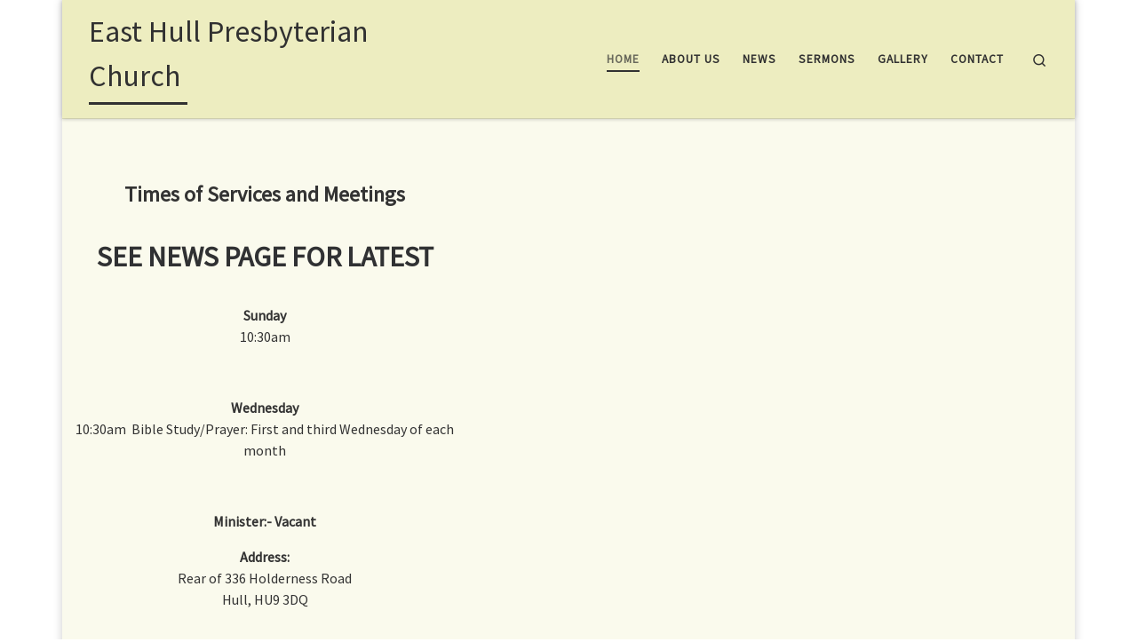

--- FILE ---
content_type: text/css
request_url: https://ehpc.co.uk/wp-content/themes/ehpc-customizr-child/style.css?ver=4.4.24
body_size: -72
content:
/*
Theme Name: ehpc - customizr child
Version: 1.0
Description: A child theme of Customizr
Template: customizr
Author: Roger
*/
/* Your awesome customization starts here */

/* body {
  background: none repeat scroll 0 0 #FAFAFA;
  color: #fafaed;
  padding-bottom: 0;
} */

--- FILE ---
content_type: text/css
request_url: https://ehpc.co.uk/wp-content/uploads/nimble_css/skp__post_page_230.css?ver=1766925772
body_size: 86
content:
[data-sek-id="__nimble__aa2a55e1dffd"]{background-color:rgba(237,237,192,0.29);align-items:center;-webkit-box-align:center;-ms-flex-align:center;margin-bottom:0px;}[data-sek-id="__nimble__6fd26fe120e6"]{margin-bottom:5%;margin-top:5%;}[data-sek-id="__nimble__c7c0b3f0ea75"]{align-items:center;-webkit-box-align:center;-ms-flex-align:center;}@media(min-width: 768px){[data-sek-level="location"] [data-sek-id="__nimble__aa2a55e1dffd"] .sek-sektion-inner > .sek-col-50[data-sek-id="__nimble__6fd26fe120e6"]{-ms-flex: 0 0 40.035%;flex: 0 0 40.035%;max-width: 40.035%}}@media(max-width: 768px){.sek-sektion-inner > [data-sek-id="__nimble__6fd26fe120e6"]{-ms-flex: 0 0 100%;flex: 0 0 100%;max-width:100%}}@media(min-width:768px){[data-sek-id="__nimble__aa2a55e1dffd"] .sek-sektion-inner > .sek-column[data-sek-id="__nimble__6fd26fe120e6"]{-ms-flex: 0 0 40.035%;flex: 0 0 40.035%;max-width: 40.035%}[data-sek-id="__nimble__aa2a55e1dffd"] .sek-sektion-inner > .sek-column[data-sek-id="__nimble__35c11255aabe"]{-ms-flex: 0 0 59.965%;flex: 0 0 59.965%;max-width: 59.965%}}@media(max-width: 576px){.sek-sektion-inner > [data-sek-id="__nimble__6fd26fe120e6"]{-ms-flex: 0 0 100%;flex: 0 0 100%;max-width:100%}}@media(max-width:575px){[data-sek-id="__nimble__aa2a55e1dffd"]{align-items:flex-start;-webkit-box-align:start;-ms-flex-align:start;}[data-sek-id="__nimble__6fd26fe120e6"]{margin-bottom:4px;}[data-sek-id="__nimble__c7c0b3f0ea75"]{align-items:center;-webkit-box-align:center;-ms-flex-align:center;margin-top:15px;}}